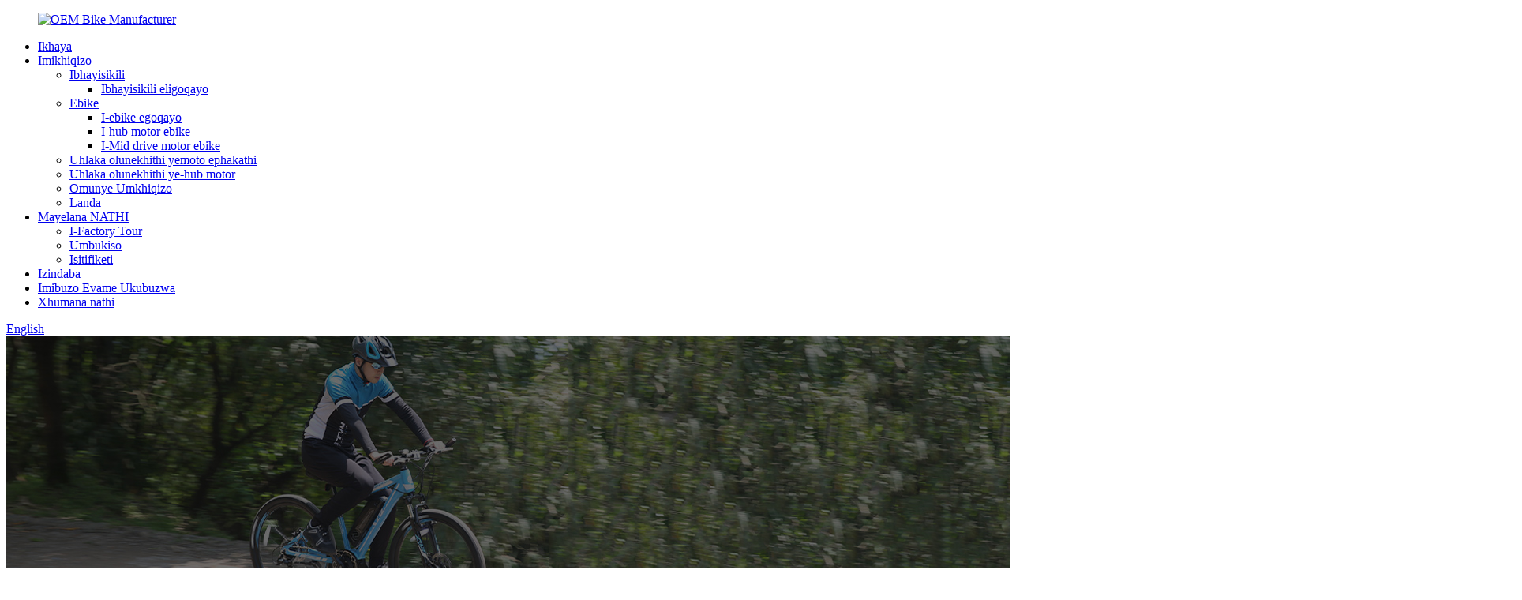

--- FILE ---
content_type: text/html
request_url: http://zu.eecycling.com/download/
body_size: 6953
content:
<!DOCTYPE html> <html dir="ltr" lang="zu"> <head> <meta http-equiv="Content-Type" content="text/html; charset=UTF-8" /> <title>Ikhathalogi yebhayisikili ne-Ebike - Eecycle Tianjin Technology Co., Ltd.</title> <meta name="viewport" content="width=device-width,initial-scale=1,minimum-scale=1,maximum-scale=1,user-scalable=no"> <link rel="apple-touch-icon-precomposed" href=""> <meta name="format-detection" content="telephone=no"> <meta name="apple-mobile-web-app-capable" content="yes"> <meta name="apple-mobile-web-app-status-bar-style" content="black"> <meta property="og:url" content="https://c635.goodao.net:443/download/"/> <meta property="og:title" content="Download"/> <meta property="og:description" content=""/> <meta property="og:type" content="product"/> <meta property="og:site_name" content="https://c635.goodao.net/"/> <link href="//cdn.globalso.com/eecycling/style/global/style.css" rel="stylesheet"> <link href="//cdn.globalso.com/eecycling/style/public/public.css" rel="stylesheet"> <link href="https://fonts.font.im/css?family=Poppins:300,400,500,600,700" rel="stylesheet"> <link rel="shortcut icon" href="//cdn.globalso.com/eecycling/5f848b0a31.png" /> <meta name="author" content="gd-admin"/> <meta name="description" itemprop="description" content="I-Eecycle Tianjin Technology Co., Ltd iyibhizinisi elididiyelwe lobuchwepheshe obuphezulu elihlanganisa ukuklama, ukukhiqiza, ukuthengisa kanye nenkonzo yamabhayisikili nogesi." />  <meta name="keywords" itemprop="keywords" content="ibhayisikili, ibhayisikili likagesi, ikhathalogi yebhayisikili egoqayo" />  <link rel="canonical" href="https://c635.goodao.net/download/" /> <link href="//cdn.globalso.com/hide_search.css" rel="stylesheet"/></head> <body> <div class="container">  <header class="web_head">     <div class="head_layout layout">        <figure class="logo"> 	 <a href="/">			<img src="//cdn.globalso.com/eecycling/5f848b0a3.png" alt="OEM Bike Manufacturer"> 				</a> </figure>	        <nav class="nav_wrap">         <ul class="head_nav">             <li><a href="/">Ikhaya</a></li> <li class="current-menu-ancestor current-menu-parent"><a href="/products/">Imikhiqizo</a> <ul class="sub-menu"> 	<li><a href="/bike/">Ibhayisikili</a> 	<ul class="sub-menu"> 		<li><a href="/folding-bike/">Ibhayisikili eligoqayo</a></li> 	</ul> </li> 	<li><a href="/ebike/">Ebike</a> 	<ul class="sub-menu"> 		<li><a href="/folding-ebike/">I-ebike egoqayo</a></li> 		<li><a href="/hub-motor-ebike/">I-hub motor ebike</a></li> 		<li><a href="/mid-drive-motor-ebike/">I-Mid drive motor ebike</a></li> 	</ul> </li> 	<li><a href="/mid-drive-motor/">Uhlaka olunekhithi yemoto ephakathi</a></li> 	<li><a href="/frame-with-hub-motor-kit/">Uhlaka olunekhithi ye-hub motor</a></li> 	<li><a href="/products/">Omunye Umkhiqizo</a></li> 	<li class="nav-current"><a href="/download/">Landa</a></li> </ul> </li> <li><a href="/about-us/">Mayelana NATHI</a> <ul class="sub-menu"> 	<li><a href="/factory-tour/">I-Factory Tour</a></li> 	<li><a href="/exhibition/">Umbukiso</a></li> 	<li><a href="/certificate/">Isitifiketi</a></li> </ul> </li> <li><a href="/news/">Izindaba</a></li> <li><a href="/faqs/">Imibuzo Evame Ukubuzwa</a></li> <li><a href="/contact-us/">Xhumana nathi</a></li>         </ul>         <div id="btn-search" class="btn--search"></div>       </nav>       <!--change-language-->      <div class="change-language ensemble">   <div class="change-language-info">     <div class="change-language-title medium-title">        <div class="language-flag language-flag-en"><a href="https://c635.goodao.net"><b class="country-flag"></b><span>English</span> </a></div>        <b class="language-icon"></b>      </div> 	<div class="change-language-cont sub-content">         <div class="empty"></div>     </div>   </div> </div> <!--theme320-->         <!--change-language-->      </div>   </header>   <!--// web_head end -->      <!--// web_head end -->      	    	   <!--<nav class="path-bar">-->        <!--      <ul class="path-nav">-->        <!--         <li> <a itemprop="breadcrumb" href="https://c635.goodao.net">Home</a></li><li> <a href="#">Download</a></li>-->        <!--      </ul>-->        <!--   </nav>-->       <section class="sys_sub_head">      <div class="head_bn_item"><img src="https://c635.goodao.net/style/global/img/demo/page_banner.jpg" alt=""></div>      <section class="path_bar">        <!--<h1 class="pagnation_title">product</h1>-->        <ul>        <li> <a itemprop="breadcrumb" href="https://www.eecycling.com">Ikhaya</a></li><li> <a href="#">Landa</a></li>        </ul>      </section>       </section>     <section class="layout page_content main_content">              <div class="main-tit-bar">             <!--<h1 class="title">Download </h1>-->          </div>            <article class="entry blog-article">             <div class="clear"></div>            </article>   <section class="download-list">  	<ul>  				<li>  			<div class="download-cont">  				<div class="download-pic"><img src="//cdn.globalso.com/eecycling/红色1.jpg	" alt=""></div>  				<div class="download-detail">Ikhathalogi yebhayisikili eligoqayo</div>              </div>  			  			<div class="download-button"><a href="Array">LANDA</a></div>  		          </li>      		<li>  			<div class="download-cont">  				<div class="download-pic"><img src="//cdn.globalso.com/eecycling/27.jpg	" alt=""></div>  				<div class="download-detail">Ikhathalogi yebhayisikili kagesi</div>              </div>  			  			<div class="download-button"><a href="Array">LANDA</a></div>  		          </li>      		<li>  			<div class="download-cont">  				<div class="download-pic"><img src="//cdn.globalso.com/eecycling/1813-RAZOR.jpg	" alt=""></div>  				<div class="download-detail">Ikhathalogi yebhayisikili</div>              </div>  			  			<div class="download-button"><a href="Array">LANDA</a></div>  		          </li>      		<li>  			<div class="download-cont">  				<div class="download-pic"><img src="//cdn.globalso.com/eecycling/b5ffe81e9affda26443e2de3a8a68da1.png	" alt=""></div>  				<div class="download-detail">Ikhathalogi ye-Mid Motor Ebike</div>              </div>  			  			<div class="download-button"><a href="Array">LANDA</a></div>  		          </li>      	    </ul>   </section>    		 <hr>             <div class="addthis_sharing_toolbox"></div><script type="text/javascript" src="//s7.addthis.com/js/300/addthis_widget.js#pubid=ra-542380e974172b9d" async="async"></script><div class="clear"></div>         </section>     <!-- web_footer start -->      <footer class="web_footer">      <div class="layout">        <div class="foor_service">          <nav class="foot_item foot_nav wow fadeInLeftA" data-wow-delay=".5s" data-wow-duration=".8s">            <h2 class="fot_tit">ulwazi</h2>            <ul>  	<li><a href="/featured-products/">Imikhiqizo efakiwe</a></li> <li><a href="/tags/">Hot Tags</a></li> <li><a href="/sitemap.xml">Imephu yesayithi.xml</a></li>           </ul>          </nav>                     <div class="foot_item foot_company_item wow fadeInLeftA" data-wow-delay=".7s" data-wow-duration=".8s">             <h2 class="fot_tit">uphenyo</h2>              <p class="">Ngemibuzo mayelana nemikhiqizo yethu noma uhlu lwamanani, sicela usishiyele i-imeyili futhi sizokuthinta kungakapheli amahora angama-24.</p>  <a href="javascript:" class="inquiry_btn">buza manje</a>        </div>                              <div class="foot_item foot_contact_item wow fadeInLeftA" data-wow-delay=".9s" data-wow-duration=".8s">            <h2 class="fot_tit">Xhumana nathi</h2>            <ul class="foot_contact">  	<li class="foot_address">I-EECYCLE TIANJIN TECHNOLOGY CO., LTD.</li>	<li class="foot_phone"><a href="tel:0086-13102120914">0086-13102120914</a></li>	<li class="foot_email"><a href="mailto:admin@eecycle.com">admin@eecycle.com</a></li>          </ul>             <ul class="foot_sns">  		<li><a target="_blank" href="https://twitter.com/Eecycledotcom"><img src="//cdn.globalso.com/eecycling/a3f91cf3.png" alt="sns03"></a></li>  			<li><a target="_blank" href="https://www.youtube.com/channel/UCytGOrPBhBrASCMIxpW0QUg"><img src="//cdn.globalso.com/eecycling/400f8e40.png" alt="sns04"></a></li>  			<li><a target="_blank" href="https://www.facebook.com/Eecycle-Tianjin-Technology-Co-Ltd-106953201619825"><img src="//cdn.globalso.com/eecycling/412f3928.png" alt="sns01"></a></li>  			<li><a target="_blank" href=""><img src="//cdn.globalso.com/eecycling/be742829.png" alt="linkedIn (1)"></a></li>  	          </ul>          </div>     </div>  	<div class="copyright wow fadeInLeftA" data-wow-delay="1.2s" data-wow-duration=".8s">© Copyright  20102022 : Wonke Amalungelo Agodliwe.<script type="text/javascript" src="//www.globalso.site/livechat.js"></script>      		  	</div>        <style>            .copyright a{display:inline-block;}        </style>      </div>          </footer>      <!--// web_footer end -->     </div>     <!--// container end -->  <aside class="scrollsidebar" id="scrollsidebar">    <div class="side_content">      <div class="side_list">        <header class="hd"><img src="//cdn.goodao.net/title_pic.png" alt="Online Inuiry"/></header>        <div class="cont">          <li><a class="email" href="javascript:" onclick="showMsgPop();">Thumela I-imeyili</a></li>                          <!--<li><a target="_blank" class="skype" href="skype:William?chat">William</a></li>-->                                  <!--<li class="ww">-->          <!--  <a style="display:inline-block;font-weight:bold;text-align:center;text-decoration:none;" title="Hi, how can I help you?" href="http://amos.alicdn.com/msg.aw?v=2&amp;uid=cn200916033&amp;site=enaliint&amp;s=24&amp;charset=UTF-8" target="_blank" data-uid="cn200916033"><img style="border:none;vertical-align:middle;margin-right:5px;" src="http://amos.alicdn.com/online.aw?v=2&amp;uid=cn200916033&amp;site=enaliint&amp;s=21&amp;charset=UTF-8" alt="Hi, how can I help you?"><span style="font-weight:bold;">William</span></a>-->          <!--</li>-->                </div>              <div class="t-code"> <a href=""><img width="120px" src="//cdn.globalso.com/eecycling/185081fe063668d129ebc8468b1e8301.png" alt=""></a><br/>          <center>Abby Zheng</center>        </div>                    <div class="t-code"> <a href=""><img width="120px" src="//cdn.globalso.com/eecycling/Marissa-C.jpg" alt=""></a><br/>          <center>I-IOS</center>        </div>              <div class="side_title"><a  class="close_btn"><span>x</span></a></div>      </div>    </div>    <div class="show_btn"></div>  </aside>  <div class="inquiry-pop-bd">    <div class="inquiry-pop"> <i class="ico-close-pop" onclick="hideMsgPop();"></i>      <script type="text/javascript" src="//www.globalso.site/form.js"></script>    </div>  </div>  <div class="web-search"> <b id="btn-search-close" class="btn--search-close"></b>    <div style=" width:100%">      <div class="head-search">       <form action="/index.php" method="get">          <input class="search-ipt" name="s" placeholder="Start Typing..." />  		<input type="hidden" name="cat" value="490"/>          <input class="search-btn" type="submit" value="" />          <span class="search-attr">Chofoza u-enter ukuze useshe noma u-ESC ukuze uvale</span>        </form>      </div>    </div>  </div>   <script type="text/javascript" src="//cdn.globalso.com/eecycling/style/global/js/jquery.min.js"></script>   <script type="text/javascript" src="//cdn.globalso.com/eecycling/style/global/js/common.js"></script>  <script type="text/javascript" src="//cdn.globalso.com/eecycling/style/public/public.js"></script>   <!--[if lt IE 9]>  <script src="//cdn.globalso.com/eecycling/style/global/js/html5.js"></script>  <![endif]-->  <ul class="prisna-wp-translate-seo" id="prisna-translator-seo"><li class="language-flag language-flag-en"><a href="https://www.eecycling.com/download/" title="English" target="_blank"><b class="country-flag"></b><span>English</span></a></li><li class="language-flag language-flag-fr"><a href="http://fr.eecycling.com/download/" title="French" target="_blank"><b class="country-flag"></b><span>French</span></a></li><li class="language-flag language-flag-de"><a href="http://de.eecycling.com/download/" title="German" target="_blank"><b class="country-flag"></b><span>German</span></a></li><li class="language-flag language-flag-pt"><a href="http://pt.eecycling.com/download/" title="Portuguese" target="_blank"><b class="country-flag"></b><span>Portuguese</span></a></li><li class="language-flag language-flag-es"><a href="http://es.eecycling.com/download/" title="Spanish" target="_blank"><b class="country-flag"></b><span>Spanish</span></a></li><li class="language-flag language-flag-ru"><a href="http://ru.eecycling.com/download/" title="Russian" target="_blank"><b class="country-flag"></b><span>Russian</span></a></li><li class="language-flag language-flag-ja"><a href="http://ja.eecycling.com/download/" title="Japanese" target="_blank"><b class="country-flag"></b><span>Japanese</span></a></li><li class="language-flag language-flag-ko"><a href="http://ko.eecycling.com/download/" title="Korean" target="_blank"><b class="country-flag"></b><span>Korean</span></a></li><li class="language-flag language-flag-ar"><a href="http://ar.eecycling.com/download/" title="Arabic" target="_blank"><b class="country-flag"></b><span>Arabic</span></a></li><li class="language-flag language-flag-ga"><a href="http://ga.eecycling.com/download/" title="Irish" target="_blank"><b class="country-flag"></b><span>Irish</span></a></li><li class="language-flag language-flag-el"><a href="http://el.eecycling.com/download/" title="Greek" target="_blank"><b class="country-flag"></b><span>Greek</span></a></li><li class="language-flag language-flag-tr"><a href="http://tr.eecycling.com/download/" title="Turkish" target="_blank"><b class="country-flag"></b><span>Turkish</span></a></li><li class="language-flag language-flag-it"><a href="http://it.eecycling.com/download/" title="Italian" target="_blank"><b class="country-flag"></b><span>Italian</span></a></li><li class="language-flag language-flag-da"><a href="http://da.eecycling.com/download/" title="Danish" target="_blank"><b class="country-flag"></b><span>Danish</span></a></li><li class="language-flag language-flag-ro"><a href="http://ro.eecycling.com/download/" title="Romanian" target="_blank"><b class="country-flag"></b><span>Romanian</span></a></li><li class="language-flag language-flag-id"><a href="http://id.eecycling.com/download/" title="Indonesian" target="_blank"><b class="country-flag"></b><span>Indonesian</span></a></li><li class="language-flag language-flag-cs"><a href="http://cs.eecycling.com/download/" title="Czech" target="_blank"><b class="country-flag"></b><span>Czech</span></a></li><li class="language-flag language-flag-af"><a href="http://af.eecycling.com/download/" title="Afrikaans" target="_blank"><b class="country-flag"></b><span>Afrikaans</span></a></li><li class="language-flag language-flag-sv"><a href="http://sv.eecycling.com/download/" title="Swedish" target="_blank"><b class="country-flag"></b><span>Swedish</span></a></li><li class="language-flag language-flag-pl"><a href="http://pl.eecycling.com/download/" title="Polish" target="_blank"><b class="country-flag"></b><span>Polish</span></a></li><li class="language-flag language-flag-eu"><a href="http://eu.eecycling.com/download/" title="Basque" target="_blank"><b class="country-flag"></b><span>Basque</span></a></li><li class="language-flag language-flag-ca"><a href="http://ca.eecycling.com/download/" title="Catalan" target="_blank"><b class="country-flag"></b><span>Catalan</span></a></li><li class="language-flag language-flag-eo"><a href="http://eo.eecycling.com/download/" title="Esperanto" target="_blank"><b class="country-flag"></b><span>Esperanto</span></a></li><li class="language-flag language-flag-hi"><a href="http://hi.eecycling.com/download/" title="Hindi" target="_blank"><b class="country-flag"></b><span>Hindi</span></a></li><li class="language-flag language-flag-lo"><a href="http://lo.eecycling.com/download/" title="Lao" target="_blank"><b class="country-flag"></b><span>Lao</span></a></li><li class="language-flag language-flag-sq"><a href="http://sq.eecycling.com/download/" title="Albanian" target="_blank"><b class="country-flag"></b><span>Albanian</span></a></li><li class="language-flag language-flag-am"><a href="http://am.eecycling.com/download/" title="Amharic" target="_blank"><b class="country-flag"></b><span>Amharic</span></a></li><li class="language-flag language-flag-hy"><a href="http://hy.eecycling.com/download/" title="Armenian" target="_blank"><b class="country-flag"></b><span>Armenian</span></a></li><li class="language-flag language-flag-az"><a href="http://az.eecycling.com/download/" title="Azerbaijani" target="_blank"><b class="country-flag"></b><span>Azerbaijani</span></a></li><li class="language-flag language-flag-be"><a href="http://be.eecycling.com/download/" title="Belarusian" target="_blank"><b class="country-flag"></b><span>Belarusian</span></a></li><li class="language-flag language-flag-bn"><a href="http://bn.eecycling.com/download/" title="Bengali" target="_blank"><b class="country-flag"></b><span>Bengali</span></a></li><li class="language-flag language-flag-bs"><a href="http://bs.eecycling.com/download/" title="Bosnian" target="_blank"><b class="country-flag"></b><span>Bosnian</span></a></li><li class="language-flag language-flag-bg"><a href="http://bg.eecycling.com/download/" title="Bulgarian" target="_blank"><b class="country-flag"></b><span>Bulgarian</span></a></li><li class="language-flag language-flag-ceb"><a href="http://ceb.eecycling.com/download/" title="Cebuano" target="_blank"><b class="country-flag"></b><span>Cebuano</span></a></li><li class="language-flag language-flag-ny"><a href="http://ny.eecycling.com/download/" title="Chichewa" target="_blank"><b class="country-flag"></b><span>Chichewa</span></a></li><li class="language-flag language-flag-co"><a href="http://co.eecycling.com/download/" title="Corsican" target="_blank"><b class="country-flag"></b><span>Corsican</span></a></li><li class="language-flag language-flag-hr"><a href="http://hr.eecycling.com/download/" title="Croatian" target="_blank"><b class="country-flag"></b><span>Croatian</span></a></li><li class="language-flag language-flag-nl"><a href="http://nl.eecycling.com/download/" title="Dutch" target="_blank"><b class="country-flag"></b><span>Dutch</span></a></li><li class="language-flag language-flag-et"><a href="http://et.eecycling.com/download/" title="Estonian" target="_blank"><b class="country-flag"></b><span>Estonian</span></a></li><li class="language-flag language-flag-tl"><a href="http://tl.eecycling.com/download/" title="Filipino" target="_blank"><b class="country-flag"></b><span>Filipino</span></a></li><li class="language-flag language-flag-fi"><a href="http://fi.eecycling.com/download/" title="Finnish" target="_blank"><b class="country-flag"></b><span>Finnish</span></a></li><li class="language-flag language-flag-fy"><a href="http://fy.eecycling.com/download/" title="Frisian" target="_blank"><b class="country-flag"></b><span>Frisian</span></a></li><li class="language-flag language-flag-gl"><a href="http://gl.eecycling.com/download/" title="Galician" target="_blank"><b class="country-flag"></b><span>Galician</span></a></li><li class="language-flag language-flag-ka"><a href="http://ka.eecycling.com/download/" title="Georgian" target="_blank"><b class="country-flag"></b><span>Georgian</span></a></li><li class="language-flag language-flag-gu"><a href="http://gu.eecycling.com/download/" title="Gujarati" target="_blank"><b class="country-flag"></b><span>Gujarati</span></a></li><li class="language-flag language-flag-ht"><a href="http://ht.eecycling.com/download/" title="Haitian" target="_blank"><b class="country-flag"></b><span>Haitian</span></a></li><li class="language-flag language-flag-ha"><a href="http://ha.eecycling.com/download/" title="Hausa" target="_blank"><b class="country-flag"></b><span>Hausa</span></a></li><li class="language-flag language-flag-haw"><a href="http://haw.eecycling.com/download/" title="Hawaiian" target="_blank"><b class="country-flag"></b><span>Hawaiian</span></a></li><li class="language-flag language-flag-iw"><a href="http://iw.eecycling.com/download/" title="Hebrew" target="_blank"><b class="country-flag"></b><span>Hebrew</span></a></li><li class="language-flag language-flag-hmn"><a href="http://hmn.eecycling.com/download/" title="Hmong" target="_blank"><b class="country-flag"></b><span>Hmong</span></a></li><li class="language-flag language-flag-hu"><a href="http://hu.eecycling.com/download/" title="Hungarian" target="_blank"><b class="country-flag"></b><span>Hungarian</span></a></li><li class="language-flag language-flag-is"><a href="http://is.eecycling.com/download/" title="Icelandic" target="_blank"><b class="country-flag"></b><span>Icelandic</span></a></li><li class="language-flag language-flag-ig"><a href="http://ig.eecycling.com/download/" title="Igbo" target="_blank"><b class="country-flag"></b><span>Igbo</span></a></li><li class="language-flag language-flag-jw"><a href="http://jw.eecycling.com/download/" title="Javanese" target="_blank"><b class="country-flag"></b><span>Javanese</span></a></li><li class="language-flag language-flag-kn"><a href="http://kn.eecycling.com/download/" title="Kannada" target="_blank"><b class="country-flag"></b><span>Kannada</span></a></li><li class="language-flag language-flag-kk"><a href="http://kk.eecycling.com/download/" title="Kazakh" target="_blank"><b class="country-flag"></b><span>Kazakh</span></a></li><li class="language-flag language-flag-km"><a href="http://km.eecycling.com/download/" title="Khmer" target="_blank"><b class="country-flag"></b><span>Khmer</span></a></li><li class="language-flag language-flag-ku"><a href="http://ku.eecycling.com/download/" title="Kurdish" target="_blank"><b class="country-flag"></b><span>Kurdish</span></a></li><li class="language-flag language-flag-ky"><a href="http://ky.eecycling.com/download/" title="Kyrgyz" target="_blank"><b class="country-flag"></b><span>Kyrgyz</span></a></li><li class="language-flag language-flag-la"><a href="http://la.eecycling.com/download/" title="Latin" target="_blank"><b class="country-flag"></b><span>Latin</span></a></li><li class="language-flag language-flag-lv"><a href="http://lv.eecycling.com/download/" title="Latvian" target="_blank"><b class="country-flag"></b><span>Latvian</span></a></li><li class="language-flag language-flag-lt"><a href="http://lt.eecycling.com/download/" title="Lithuanian" target="_blank"><b class="country-flag"></b><span>Lithuanian</span></a></li><li class="language-flag language-flag-lb"><a href="http://lb.eecycling.com/download/" title="Luxembou.." target="_blank"><b class="country-flag"></b><span>Luxembou..</span></a></li><li class="language-flag language-flag-mk"><a href="http://mk.eecycling.com/download/" title="Macedonian" target="_blank"><b class="country-flag"></b><span>Macedonian</span></a></li><li class="language-flag language-flag-mg"><a href="http://mg.eecycling.com/download/" title="Malagasy" target="_blank"><b class="country-flag"></b><span>Malagasy</span></a></li><li class="language-flag language-flag-ms"><a href="http://ms.eecycling.com/download/" title="Malay" target="_blank"><b class="country-flag"></b><span>Malay</span></a></li><li class="language-flag language-flag-ml"><a href="http://ml.eecycling.com/download/" title="Malayalam" target="_blank"><b class="country-flag"></b><span>Malayalam</span></a></li><li class="language-flag language-flag-mt"><a href="http://mt.eecycling.com/download/" title="Maltese" target="_blank"><b class="country-flag"></b><span>Maltese</span></a></li><li class="language-flag language-flag-mi"><a href="http://mi.eecycling.com/download/" title="Maori" target="_blank"><b class="country-flag"></b><span>Maori</span></a></li><li class="language-flag language-flag-mr"><a href="http://mr.eecycling.com/download/" title="Marathi" target="_blank"><b class="country-flag"></b><span>Marathi</span></a></li><li class="language-flag language-flag-mn"><a href="http://mn.eecycling.com/download/" title="Mongolian" target="_blank"><b class="country-flag"></b><span>Mongolian</span></a></li><li class="language-flag language-flag-my"><a href="http://my.eecycling.com/download/" title="Burmese" target="_blank"><b class="country-flag"></b><span>Burmese</span></a></li><li class="language-flag language-flag-ne"><a href="http://ne.eecycling.com/download/" title="Nepali" target="_blank"><b class="country-flag"></b><span>Nepali</span></a></li><li class="language-flag language-flag-no"><a href="http://no.eecycling.com/download/" title="Norwegian" target="_blank"><b class="country-flag"></b><span>Norwegian</span></a></li><li class="language-flag language-flag-ps"><a href="http://ps.eecycling.com/download/" title="Pashto" target="_blank"><b class="country-flag"></b><span>Pashto</span></a></li><li class="language-flag language-flag-fa"><a href="http://fa.eecycling.com/download/" title="Persian" target="_blank"><b class="country-flag"></b><span>Persian</span></a></li><li class="language-flag language-flag-pa"><a href="http://pa.eecycling.com/download/" title="Punjabi" target="_blank"><b class="country-flag"></b><span>Punjabi</span></a></li><li class="language-flag language-flag-sr"><a href="http://sr.eecycling.com/download/" title="Serbian" target="_blank"><b class="country-flag"></b><span>Serbian</span></a></li><li class="language-flag language-flag-st"><a href="http://st.eecycling.com/download/" title="Sesotho" target="_blank"><b class="country-flag"></b><span>Sesotho</span></a></li><li class="language-flag language-flag-si"><a href="http://si.eecycling.com/download/" title="Sinhala" target="_blank"><b class="country-flag"></b><span>Sinhala</span></a></li><li class="language-flag language-flag-sk"><a href="http://sk.eecycling.com/download/" title="Slovak" target="_blank"><b class="country-flag"></b><span>Slovak</span></a></li><li class="language-flag language-flag-sl"><a href="http://sl.eecycling.com/download/" title="Slovenian" target="_blank"><b class="country-flag"></b><span>Slovenian</span></a></li><li class="language-flag language-flag-so"><a href="http://so.eecycling.com/download/" title="Somali" target="_blank"><b class="country-flag"></b><span>Somali</span></a></li><li class="language-flag language-flag-sm"><a href="http://sm.eecycling.com/download/" title="Samoan" target="_blank"><b class="country-flag"></b><span>Samoan</span></a></li><li class="language-flag language-flag-gd"><a href="http://gd.eecycling.com/download/" title="Scots Gaelic" target="_blank"><b class="country-flag"></b><span>Scots Gaelic</span></a></li><li class="language-flag language-flag-sn"><a href="http://sn.eecycling.com/download/" title="Shona" target="_blank"><b class="country-flag"></b><span>Shona</span></a></li><li class="language-flag language-flag-sd"><a href="http://sd.eecycling.com/download/" title="Sindhi" target="_blank"><b class="country-flag"></b><span>Sindhi</span></a></li><li class="language-flag language-flag-su"><a href="http://su.eecycling.com/download/" title="Sundanese" target="_blank"><b class="country-flag"></b><span>Sundanese</span></a></li><li class="language-flag language-flag-sw"><a href="http://sw.eecycling.com/download/" title="Swahili" target="_blank"><b class="country-flag"></b><span>Swahili</span></a></li><li class="language-flag language-flag-tg"><a href="http://tg.eecycling.com/download/" title="Tajik" target="_blank"><b class="country-flag"></b><span>Tajik</span></a></li><li class="language-flag language-flag-ta"><a href="http://ta.eecycling.com/download/" title="Tamil" target="_blank"><b class="country-flag"></b><span>Tamil</span></a></li><li class="language-flag language-flag-te"><a href="http://te.eecycling.com/download/" title="Telugu" target="_blank"><b class="country-flag"></b><span>Telugu</span></a></li><li class="language-flag language-flag-th"><a href="http://th.eecycling.com/download/" title="Thai" target="_blank"><b class="country-flag"></b><span>Thai</span></a></li><li class="language-flag language-flag-uk"><a href="http://uk.eecycling.com/download/" title="Ukrainian" target="_blank"><b class="country-flag"></b><span>Ukrainian</span></a></li><li class="language-flag language-flag-ur"><a href="http://ur.eecycling.com/download/" title="Urdu" target="_blank"><b class="country-flag"></b><span>Urdu</span></a></li><li class="language-flag language-flag-uz"><a href="http://uz.eecycling.com/download/" title="Uzbek" target="_blank"><b class="country-flag"></b><span>Uzbek</span></a></li><li class="language-flag language-flag-vi"><a href="http://vi.eecycling.com/download/" title="Vietnamese" target="_blank"><b class="country-flag"></b><span>Vietnamese</span></a></li><li class="language-flag language-flag-cy"><a href="http://cy.eecycling.com/download/" title="Welsh" target="_blank"><b class="country-flag"></b><span>Welsh</span></a></li><li class="language-flag language-flag-xh"><a href="http://xh.eecycling.com/download/" title="Xhosa" target="_blank"><b class="country-flag"></b><span>Xhosa</span></a></li><li class="language-flag language-flag-yi"><a href="http://yi.eecycling.com/download/" title="Yiddish" target="_blank"><b class="country-flag"></b><span>Yiddish</span></a></li><li class="language-flag language-flag-yo"><a href="http://yo.eecycling.com/download/" title="Yoruba" target="_blank"><b class="country-flag"></b><span>Yoruba</span></a></li><li class="language-flag language-flag-zu"><a href="http://zu.eecycling.com/download/" title="Zulu" target="_blank"><b class="country-flag"></b><span>Zulu</span></a></li><li class="language-flag language-flag-rw"><a href="http://rw.eecycling.com/download/" title="Kinyarwanda" target="_blank"><b class="country-flag"></b><span>Kinyarwanda</span></a></li><li class="language-flag language-flag-tt"><a href="http://tt.eecycling.com/download/" title="Tatar" target="_blank"><b class="country-flag"></b><span>Tatar</span></a></li><li class="language-flag language-flag-or"><a href="http://or.eecycling.com/download/" title="Oriya" target="_blank"><b class="country-flag"></b><span>Oriya</span></a></li><li class="language-flag language-flag-tk"><a href="http://tk.eecycling.com/download/" title="Turkmen" target="_blank"><b class="country-flag"></b><span>Turkmen</span></a></li><li class="language-flag language-flag-ug"><a href="http://ug.eecycling.com/download/" title="Uyghur" target="_blank"><b class="country-flag"></b><span>Uyghur</span></a></li></ul> <script>
function getCookie(name) {
    var arg = name + "=";
    var alen = arg.length;
    var clen = document.cookie.length;
    var i = 0;
    while (i < clen) {
        var j = i + alen;
        if (document.cookie.substring(i, j) == arg) return getCookieVal(j);
        i = document.cookie.indexOf(" ", i) + 1;
        if (i == 0) break;
    }
    return null;
}
function setCookie(name, value) {
    var expDate = new Date();
    var argv = setCookie.arguments;
    var argc = setCookie.arguments.length;
    var expires = (argc > 2) ? argv[2] : null;
    var path = (argc > 3) ? argv[3] : null;
    var domain = (argc > 4) ? argv[4] : null;
    var secure = (argc > 5) ? argv[5] : false;
    if (expires != null) {
        expDate.setTime(expDate.getTime() + expires);
    }
    document.cookie = name + "=" + escape(value) + ((expires == null) ? "": ("; expires=" + expDate.toUTCString())) + ((path == null) ? "": ("; path=" + path)) + ((domain == null) ? "": ("; domain=" + domain)) + ((secure == true) ? "; secure": "");
}
function getCookieVal(offset) {
    var endstr = document.cookie.indexOf(";", offset);
    if (endstr == -1) endstr = document.cookie.length;
    return unescape(document.cookie.substring(offset, endstr));
}
 
var firstshow = 0;
var cfstatshowcookie = getCookie('easyiit_stats');
if (cfstatshowcookie != 1) {
    a = new Date();
    h = a.getHours();
    m = a.getMinutes();
    s = a.getSeconds();
    sparetime = 1000 * 60 * 60 * 24 * 1 - (h * 3600 + m * 60 + s) * 1000 - 1;
    setCookie('easyiit_stats', 1, sparetime, '/');
    firstshow = 1;
}
if (!navigator.cookieEnabled) {
    firstshow = 0;
}
var referrer = escape(document.referrer);
var currweb = escape(location.href);
var screenwidth = screen.width;
var screenheight = screen.height;
var screencolordepth = screen.colorDepth;
$(function($){
   var src="https://c635.goodao.net/wp-admin/admin-ajax.php?action=stats_init&assort=0&referrer="+referrer+"&currweb="+currweb+"&firstshow="+firstshow+"&screenwidth="+screenwidth+"&screenheight="+screenheight+"&screencolordepth="+screencolordepth+"&ranstr="+Math.random()
	$('body').append('<iframe style="display:none" src='+src+'></iframe>')		
});
</script>     </body>  </html>